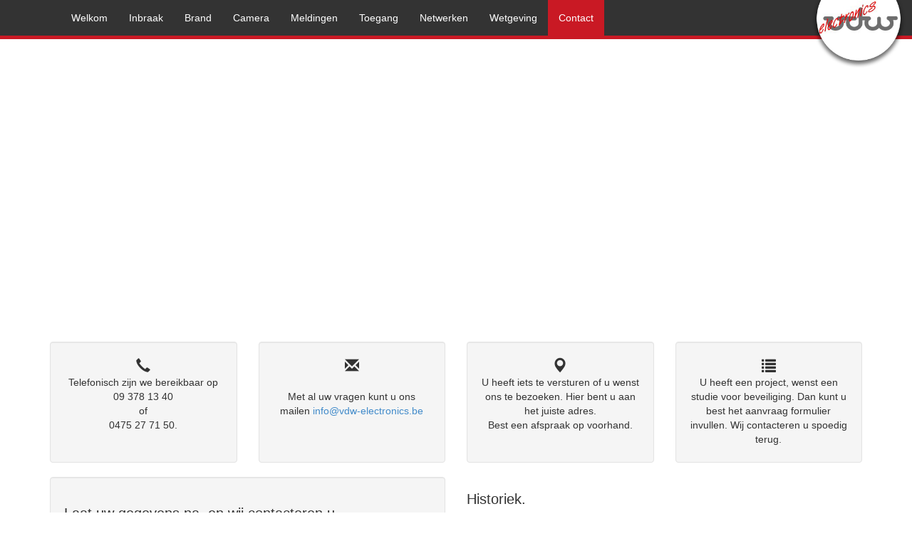

--- FILE ---
content_type: text/html; charset=utf-8
request_url: http://www.vdw-electronics.be/Contact
body_size: 15101
content:
<!DOCTYPE html>
<html>
<head>
    <meta charset="utf-8" />
    <meta name="viewport" content="width=device-width, initial-scale=1.0">
    <meta name="description" content="Wenst u inbrekers op afstand te houden? Wilt u beschermd zijn tegen brand? Of ziet u liever wie ongewenst uw eigendom betreed?" />
    <title>Contact - VdW-electronics - Beveiliging, alarm, inbraakalarm, brandalarm, camerabewaking.</title>
    <link href="/Content/bootstrap.css" rel="stylesheet"/>
<link href="/Content/site.css" rel="stylesheet"/>

    <script src="/Scripts/modernizr-2.6.2.js"></script>


</head>
<body>
    
    <div id="fb-root"></div>
    <script>
(function (d, s, id) {
            var js, fjs = d.getElementsByTagName(s)[0];
            if (d.getElementById(id)) return;
            js = d.createElement(s); js.id = id;
            js.src = 'https://connect.facebook.net/nl_NL/sdk.js#xfbml=1&version=v2.10&appId=692376667491983';
            fjs.parentNode.insertBefore(js, fjs);
        }(document, 'script', 'facebook-jssdk'));</script>


    <div class="navbar navbar-inverse navbar-fixed-top">
        <div class="container">
            <div class="navbar-header">
                <button type="button" class="navbar-toggle" data-toggle="collapse" data-target=".navbar-collapse">
                    <span class="icon-bar"></span>
                    <span class="icon-bar"></span>
                    <span class="icon-bar"></span>
                </button>
                
            </div>
            <div class="navbar-collapse collapse">
                <ul class="nav navbar-nav">
                    <li id="Welkom"><a href="/">Welkom</a></li>
                    <li id="Inbraak"><a href="/Inbraak">Inbraak</a></li>
                    <li id="Brand"><a href="/Brand">Brand</a></li>
                    <li id="Camera"><a href="/Camera">Camera</a></li>
                    <li id="Meldingen"><a href="/Meldingen">Meldingen</a></li>
                    <li id="Toegang"><a href="/Toegang">Toegang</a></li>
                    <li id="Netwerken"><a href="/Netwerken">Netwerken</a></li>
                    <li id="Wetgeving"><a href="/Wetgeving">Wetgeving</a></li>
                    <li id="Contact"><a href="/Contact">Contact</a></li>

                </ul>


                    <img src="/Images/vdwLogoBol.png" style="position:absolute; right:0; top:-50px; height:150px; width:150px;" />
 

                
            </div>
        </div>
    </div>
    <div class="container body-content">
        





<iframe class="hidden-sm hidden-xs" style="margin:20px auto; border:0px;" src="https://www.google.com/maps/embed?pb=!1m18!1m12!1m3!1d4208.826386353237!2d3.5925645747062127!3d51.15303783555637!2m3!1f0!2f0!3f0!3m2!1i1024!2i768!4f13.1!3m3!1m2!1s0x47c365a450eb41b1%3A0x5c75504ab0d5b496!2sKeerstraatje+30%2C+9950+Waarschoot!5e0!3m2!1snl!2sbe!4v1505657482710"
        width="1000" height="350" frameborder="0" allowfullscreen></iframe>

<br /><br />
<div class="row">
    <div class="col-md-3">

        <div class="well text-center" style="min-height:170px;">
            <span class="glyphicon glyphicon-earphone" style="font-size:20px"></span>
            <br />
            Telefonisch zijn we bereikbaar op
            <br />09 378 13 40
            <br />  of
            <br /> 0475 27 71 50.
        </div>
    </div>

    <div class="col-md-3">
        <div class="well text-center" style="min-height:170px;">
            <span class="glyphicon glyphicon-envelope" style="font-size:20px"></span>
            <br /><br />
            Met al uw vragen kunt u ons mailen <a href="mailto:info@vdw-electronics.be">info@vdw-electronics.be</a>
        </div>
    </div>

    <div class="col-md-3">
        <div class="well text-center" style="min-height:170px;">
            <span class="glyphicon glyphicon-map-marker" style="font-size:20px"></span>
            <br />
            U heeft iets te versturen of u wenst ons te bezoeken. Hier bent u aan het juiste adres.
            <br />Best een afspraak op voorhand.
           
            
            <span class="hidden-lg hidden-md">
                <br />Keerstraatje 30, 9950 Waarschoot.
            </span>
        </div>
    </div>
    <div class="col-md-3">
        <div class="well text-center" style="min-height:170px;">
            <span class="glyphicon glyphicon-list" style="font-size:20px"></span>
            <br />
            U heeft een project, wenst een studie voor beveiliging. Dan kunt u best het aanvraag formulier invullen. Wij contacteren u spoedig terug.
        </div>
    </div>
</div>

<style>
    .form-group {
        padding: 15px;
    }
</style>

<form action="/Contact" method="post">    <div class="row">
        <div class="col-md-6">
            <div class="well">
                <h2>Laat uw gegevens na, en wij contacteren u.</h2>
                <div class="form-group">
                    <label class="col-sm-2 control-label">Naam</label>
                    <div class="col-sm-9">
                        <input class="form-control" data-val="true" data-val-required="*" id="Naam" name="Naam" placeholder="Naam" type="text" value="" />
                    </div>
                    
                </div>
                <div class="form-group">
                    <label class="col-sm-2 control-label">Voornaam</label>
                    <div class="col-sm-9">
                        <input class="form-control" id="VoorNaam" name="VoorNaam" placeholder="Voornaam" type="text" value="" />
                    </div>
                </div>
                <div class="form-group">
                    <label class="col-sm-2 control-label">Email</label>
                    <div class="col-sm-9">
                        <input class="form-control" data-val="true" data-val-required="*" id="Email" name="Email" placeholder="Email" type="text" value="" />
                    </div>
                    
                </div>
                <div class="form-group">
                    <label class="col-sm-2 control-label">Straat Nr</label>
                    <div class="col-sm-9">
                        <input class="form-control" id="StraatNr" name="StraatNr" placeholder="Straat Nummer" type="text" value="" />
                    </div>
                </div>
                <div class="form-group">
                    <label class="col-sm-2 control-label">Postcode</label>
                    <div class="col-sm-9">
                        <input class="form-control" id="Postcode" name="Postcode" placeholder="Postcode" type="text" value="" />
                    </div>
                </div>
                <div class="form-group">
                    <label class="col-sm-2 control-label">Gemeente</label>
                    <div class="col-sm-9">
                        <input class="form-control" data-val="true" data-val-required="*" id="Gemeente" name="Gemeente" placeholder="Gemeente" type="text" value="" />
                        
                    </div>
                    
                </div>
                <div class="form-group">
                    <label class="col-sm-2 control-label">Telefoon</label>
                    <div class="col-sm-9">
                        <input class="form-control" id="Tel" name="Tel" placeholder="Telefoon / GSM" type="text" value="" />
                    </div>
                </div>
                <div class="form-group">
                    <label class="col-sm-2 control-label"><br />Interesse in:</label>
                    <div class="col-sm-9">
                        <label class="checkbox checkbox-inline">
                            <input data-val="true" data-val-required="The isBeveiliging field is required." id="isBeveiliging" name="isBeveiliging" type="checkbox" value="true" /><input name="isBeveiliging" type="hidden" value="false" />
                            Beveiliging
                        </label>
                        <br />
                        <label class="checkbox checkbox-inline">
                            <input data-val="true" data-val-required="The isBrand field is required." id="isBrand" name="isBrand" type="checkbox" value="true" /><input name="isBrand" type="hidden" value="false" />
                            Brand
                        </label>
                        <br />
                        <label class="checkbox checkbox-inline">
                            <input data-val="true" data-val-required="The isCamera field is required." id="isCamera" name="isCamera" type="checkbox" value="true" /><input name="isCamera" type="hidden" value="false" />
                            Camera
                        </label>
                        <br />
                        <label class="checkbox checkbox-inline">
                            <input data-val="true" data-val-required="The isMeldingen field is required." id="isMeldingen" name="isMeldingen" type="checkbox" value="true" /><input name="isMeldingen" type="hidden" value="false" />
                            Meldingen
                        </label>
                        <br />
                        <label class="checkbox checkbox-inline">
                            <input data-val="true" data-val-required="The isToegangscontrole field is required." id="isToegangscontrole" name="isToegangscontrole" type="checkbox" value="true" /><input name="isToegangscontrole" type="hidden" value="false" />
                            Toegangscontrole
                        </label>
                        <br />
                        <label class="checkbox checkbox-inline">
                            <input data-val="true" data-val-required="The isIPnetwerken field is required." id="isIPnetwerken" name="isIPnetwerken" type="checkbox" value="true" /><input name="isIPnetwerken" type="hidden" value="false" />
                            IP netwerken
                        </label>
                        <br /><br />
                    </div>
                </div>
                <br style="clear:both;" />
                <div class="form-group">
                    <label class="col-sm-2 control-label">Uw vraag</label>
                    <div class="col-sm-9">
                        <textarea class="form-control" cols="20" data-val="true" data-val-required="*" id="Vraag" name="Vraag" placeholder="Vragen of opmerkingen" rows="2">
</textarea>
                        
                    </div>
                    
                </div>
                <br style="clear:both;" />
                <div class="form-group">
                   
<script type="text/javascript">
$(function () {$('#1baef46030df49429642a5b9c142a8fc').show();})
function ______e2612f0e37fe4545811e6f439ab13937________() { $('#1baef46030df49429642a5b9c142a8fc').hide(); $.post("/DefaultCaptcha/Refresh", { t: $('#CaptchaDeText').val(), __m__: "0" }, function(){$('#1baef46030df49429642a5b9c142a8fc').show();}); return false; }</script> 
<br/>
<img id="CaptchaImage" src="/DefaultCaptcha/Generate?t=b37c05ecc6494cea896c5622f36becb7"/><input id="CaptchaDeText" name="CaptchaDeText" type="hidden" value="b37c05ecc6494cea896c5622f36becb7" /> <br/><a href="#CaptchaImage" id="1baef46030df49429642a5b9c142a8fc" onclick="______e2612f0e37fe4545811e6f439ab13937________()" style="display:none;">Nieuw</a><br/>Vul het resultaat in<br/><input autocomplete="off" autocorrect="off" id="CaptchaInputText" name="CaptchaInputText" type="text" value="" /><br/>
                </div>

                <div class="form-group">
                    <div class="col-sm-9 col-sm-offset-2">
                        <br />
                        <input type="submit" value="Versturen" class="btn btn-info" />
                       
                    </div>
                </div>
                <br style="clear:both;" />
                <div style="font-size:0.8em; color:#333;">
                    <br />
                    VdW- electronics verwerkt uw persoonsgegevens met het oog op klanten- of prospectenbeheer. Indien u dit als prospect niet wil, volstaat een mail naar info@vdw-electronics.be.<br />
                    U kan uw gegevens inkijken en laten aanpassen via een eenvoudig verzoek, mét bewijs van identiteit, aan VdW-electronics,  Keerstraatje 30, 9950 Waarschoot,   mail info@vdw-electronics.be.<br />
                    Met vragen of klachten over gegevensverwerking kan u terecht bij de <a href="https://www.privacycommission.be/" target="_blank">Gegevensbeschermingsautoriteit.</a><br />
                    Voor het algemeen beleid, <a href="/Gegevensverwerking.pdf">klik hier</a>.<br />
                    Disclaimer website, <a href="/Home/Disclaimer">klik hier</a>.
                </div>
            </div>

        </div>
        <div class="col-md-6">
            <h2>Historiek.</h2>
            VdW-electronics ging op 1 januari 1990 van start met het installeren van car-audio, auto-alarm en auto-telefoon. <br />
            Al snel werden ook opdrachten aanvaard in woning en kleine bedrijven. <br />
            Meer technieker dan verkoper zijnde, kon zaakvoerder Philip Van de Walle zijn klanten tevreden stellen met hoogwaardige installaties.<br /> 
            Service komt steeds op de eerste plaats. Continue bijscholing en marktonderzoek via vakbladen, beurzen en opleiding bij leveranciers, 
            dragen ertoe bij dat VdW-electronics zijn klanten steeds de nieuwste ontwikkelingen kan aanbieden. <br /><br />
            Wie met VdW-electronics in zee gaat, is zeker van zijn zaak.<br />
            <br />
            <br />
            <a href="https://goo.gl/maps/cyGHuRawNen" target="_blank">
                Keerstraatje 30
                <br />9950 Waarschoot
            </a>
        </div>
    </div>
</form>
        <hr />
        <footer>
            <div class="col-md-4">
                &copy; 2026 VdW-electronics - <a href="/Home/Disclaimer">Disclaimer</a>
            </div>
            <div class="col-md-4 text-center">
                <img src="/Images/vdwLogo.jpg" style="max-width:100px;" />
            </div>
            <div class="col-md-4 text-right">
                <a href="http://www.nalo.be" style="color:#333">web: nalo.be</a>
            </div>

        </footer>
    </div>

    <script src="/Scripts/jquery-1.10.2.js"></script>

    <script src="/Scripts/bootstrap.js"></script>
<script src="/Scripts/respond.js"></script>

    

<script src="/Scripts/jquery.validate.js"></script>
<script src="/Scripts/jquery.validate.unobtrusive.js"></script>    

    <script type="text/javascript">
        $(function () {
            $(".navbar-inverse .navbar-nav > li").removeClass("active");
            $("#Contact").addClass("active");
        });
    </script>



</body>
</html>


--- FILE ---
content_type: text/css
request_url: http://www.vdw-electronics.be/Content/site.css
body_size: 2011
content:
body {
    padding-top: 50px;
    padding-bottom: 20px;
}

/* Set padding to keep content from hitting the edges */
.body-content {
    padding-left: 15px;
    padding-right: 15px;
}

/* Override the default bootstrap behavior where horizontal description lists 
   will truncate terms that are too long to fit in the left column 
*/
.dl-horizontal dt {
    white-space: normal;
}

/* Set width on the form input elements since they're 100% wide by default */
input,
select,
textarea {
    max-width: 100%;
}


.navbar-inverse {
  background-color: #333;
  border-bottom:5px solid #c91924;
}

.navbar-inverse .navbar-brand {
  color: #fff;
}

.navbar-inverse .navbar-brand:hover,
.navbar-inverse .navbar-brand:focus {
  color: #c91924;
  background-color: transparent;
}

.navbar-inverse .navbar-text {
  color: #fff;
}

.navbar-inverse .navbar-nav > li > a {
  color: #fff;
}

.navbar-inverse .navbar-nav > li > a:hover,
.navbar-inverse .navbar-nav > li > a:focus {
  background-color: #c91924;
  color:white;
}
.navbar-inverse .navbar-nav > .active > a,
.navbar-inverse .navbar-nav > .active > a:hover,
.navbar-inverse .navbar-nav > .active > a:focus {
  background-color: #c91924;
  color:white;
}

.btn-vdw {
  color: #ffffff;
  background-color: #333;
  border-color: #c91924;
}

.btn-vdw:hover,
.btn-vdw:focus,
.btn-vdw:active,
.btn-vdw.active,
.open .dropdown-toggle.btn-vdw {
  color: #c91924;
  background-color: #222;
  border-color: #c91924;
}



h2,
.h2 {
  font-size: 20px;
}

.input-validation-error {
    border: 1px solid red;
    background-color: #fff4f2;
}
    .input-validation-error:focus {
        border-color: red;
        outline: 0;
        -webkit-box-shadow: inset 0 1px 1px rgba(0, 0, 0, 0.075), 0 0 8px rgba(255, 134, 104, 0.6);
        box-shadow: inset 0 1px 1px rgba(0, 0, 0, 0.075), 0 0 8px rgba(255, 134, 104, 0.6);
        background-color: #fff4f2;
    }